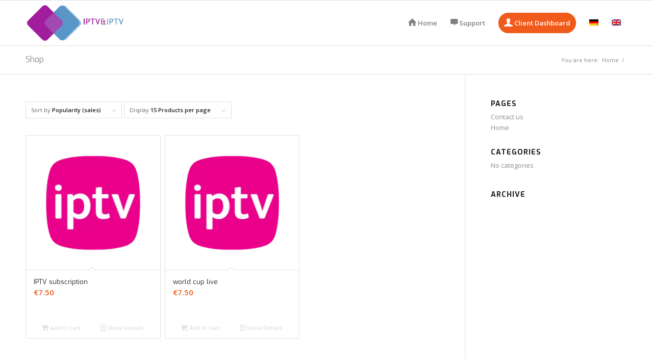

--- FILE ---
content_type: text/css
request_url: https://www.iptvandiptv.com/wp-content/uploads/dynamic_avia/avia_posts_css/post-24387.css?ver=ver-1768493301
body_size: 1984
content:
.avia-section.av-18vg82cj-43b06d364b986d628a97f80844db8d77 .av-parallax .av-parallax-inner{
background-repeat:no-repeat;
background-image:url(https://www.iptvandiptv.com/wp-content/uploads/2020/01/iptv-bg.jpg);
background-position:50% 50%;
background-attachment:scroll;
}

.flex_column.av-189zsa3n-c88001daeb2dfa72c8f09773b1bd78aa{
border-radius:0px 0px 0px 0px;
padding:5% 0 5% 10%;
}

#top .av_textblock_section.av-181dyaw3-2a5bf31a49078b372065dd23d74b3433 .avia_textblock{
font-size:20px;
color:#4ecac2;
}

.avia-image-container.av-179dbuyr-7dc14cb1b3334796c885878b06e20358 img.avia_image{
box-shadow:none;
}
.avia-image-container.av-179dbuyr-7dc14cb1b3334796c885878b06e20358 .av-image-caption-overlay-center{
color:#ffffff;
}

#top .hr.hr-invisible.av-16ukrmcj-e117861bba948f3403a8092824757fba{
height:30px;
}

.flex_column.av-163kgmbn-8e1066791aeecaad5f1c709a4f3530cf{
border-radius:0px 0px 0px 0px;
padding:0px 0px 0px 0px;
}

.avia-image-container.av-15jzptk3-a1c262e15716ad30b847e186f60bdd29 img.avia_image{
box-shadow:none;
}
.avia-image-container.av-15jzptk3-a1c262e15716ad30b847e186f60bdd29 .av-image-caption-overlay-center{
color:#ffffff;
}

.avia-section.av-1506p3hf-ce394430eaa0e19868a49dd0a5ae6aba{
background-repeat:no-repeat;
background-image:url(https://www.iptvandiptv.com/wp-content/uploads/2020/01/headerbox-bg.jpg);
background-position:50% 50%;
background-attachment:scroll;
margin-top:-100px;
margin-bottom:-100px;
}

#top #wrap_all .avia-button.av-2g33h1f-a5df6a7340b2fad8ffc47abeab01c9fa{
background-color:#eae3e0;
border-color:#eae3e0;
color:#5b5b5b;
transition:all 0.4s ease-in-out;
}

#top #wrap_all .avia-button.av-npnojk3-71413de25b8c213a61cafe091f68536e{
background-color:#e88f68;
border-color:#e88f68;
color:#ffffff;
transition:all 0.4s ease-in-out;
}

#top .hr.hr-invisible.av-mdpgc77-5f28cb43b90f8cc808b826b8400a366b{
height:70px;
}

.avia-section.av-lwvf7j7-306f8ea232c7b0712636d60113feaf97{
background-repeat:no-repeat;
background-image:url(https://www.iptvandiptv.com/wp-content/uploads/2020/01/IPTV-watch-anywhere.jpg);
background-position:100% 100%;
background-attachment:fixed;
}

.flex_column.av-l7j6ug3-f78a9eeea843be13c7880abb729ba390{
border-radius:0px 0px 0px 0px;
padding:0px 0px 0px 0px;
}

.flex_column.av-23hd0wz-d968d65237b34b056470fa0dd07e233b{
border-radius:0px 0px 0px 0px;
padding:0px 0px 0px 0px;
}

#top .hr.av-k5240pv-a0efb1ce8a2d5b72686df4db524db329{
margin-top:30px;
margin-bottom:30px;
}
.hr.av-k5240pv-a0efb1ce8a2d5b72686df4db524db329 .hr-inner{
width:100%;
border-color:#727272;
}

.avia-image-container.av-1yeit1f-f3cc83c97f8758ef219b64b7e581d8cb img.avia_image{
box-shadow:none;
}
.avia-image-container.av-1yeit1f-f3cc83c97f8758ef219b64b7e581d8cb .av-image-caption-overlay-center{
color:#ffffff;
}

#top .hr.hr-invisible.av-iwq9qub-a50e7ddcbfbd8d218713aa1ddd4ae036{
height:20px;
}

#top #wrap_all .avia-button.av-ia3bm03-7864a08183a1c14235bda1dd86f9d6f1{
background-color:#444444;
border-color:#444444;
color:#ffffff;
transition:all 0.4s ease-in-out;
}

.avia-section.av-ht0cz9f-fd252e53952f89c6558e3e098239f41b{
background-repeat:no-repeat;
background-image:url(https://www.iptvandiptv.com/wp-content/uploads/2020/01/Over-BOX-Home-smart-IPTv-app.jpg);
background-position:0% 50%;
background-attachment:fixed;
}

.flex_column.av-hef6ijn-8962a17f20d162729f7420947a4a4a0b{
border-radius:0px 0px 0px 0px;
padding:0px 0px 0px 0px;
}

#top .av_textblock_section.av-gt5rn8j-21eb5d0da0f01b76b0cef6c3641895eb .avia_textblock{
color:#d8bb00;
}

#top .hr.av-ghmyy2r-0e231e2549995e678aa6f8ea186059c4{
margin-top:30px;
margin-bottom:30px;
}
.hr.av-ghmyy2r-0e231e2549995e678aa6f8ea186059c4 .hr-inner{
width:100%;
border-color:#cecece;
}

.avia-image-container.av-fuq9awz-370f757cae4a5076647409af847cd059 img.avia_image{
box-shadow:none;
}
.avia-image-container.av-fuq9awz-370f757cae4a5076647409af847cd059 .av-image-caption-overlay-center{
color:#ffffff;
}

#top .hr.hr-invisible.av-fa5jx7n-2815e1e56ff7581d84b9a9b016b35593{
height:20px;
}

#top .hr.hr-invisible.av-eccjrk3-ae41461f2ce998618193e0f56b688eec{
height:20px;
}

.avia-image-container.av-e191wn7-3a6d7fc50aa2d615a1dc55554c339b8f img.avia_image{
box-shadow:none;
}
.avia-image-container.av-e191wn7-3a6d7fc50aa2d615a1dc55554c339b8f .av-image-caption-overlay-center{
color:#ffffff;
}

.avia-section.av-dhc80ar-aa56c21d85116d0b3aaed9ebea2ca25c{
background-repeat:no-repeat;
background-image:url(https://www.iptvandiptv.com/wp-content/uploads/2020/01/bg-web-player-iptv-1.jpg);
background-position:0% 50%;
background-attachment:scroll;
}

.flex_column.av-d1rwyw3-f17b303c40d17aea499b9457934f3b6e{
border-radius:0px 0px 0px 0px;
padding:0px 0px 0px 0px;
}

.avia-image-container.av-c4tvcoz-de1edcf1e809a7249eb2f03542bdf774 img.avia_image{
box-shadow:none;
}
.avia-image-container.av-c4tvcoz-de1edcf1e809a7249eb2f03542bdf774 .av-image-caption-overlay-center{
color:#ffffff;
}

#top .hr.hr-invisible.av-bon6exv-b0e3d464b6cbfd40499e8082df5fc740{
height:30px;
}

.flex_cell.av-agnntab-91a13281fde2566c3ce20b2a914728a7{
vertical-align:top;
background:url(https://www.iptvandiptv.com/wp-content/uploads/2020/01/channels-de.jpg) 0% 100% repeat-x fixed ;
}
.responsive #top #wrap_all .flex_cell.av-agnntab-91a13281fde2566c3ce20b2a914728a7{
padding:30px 30px 30px 30px !important;
}

.flex_cell.av-9xsxnnn-fe000ffe4cbc93580f0a034e61c78f5a{
vertical-align:middle;
background-color:#1a2f4c;
}
.responsive #top #wrap_all .flex_cell.av-9xsxnnn-fe000ffe4cbc93580f0a034e61c78f5a{
padding:30px 30px 30px 30px !important;
}

#top .hr.hr-invisible.av-95pc1pf-bd3558296634c390ea9191f0bb382c18{
height:30px;
}

.avia-section.av-8pmouv7-70595448dd554788a8a0cf0486989a1f .av-parallax .av-parallax-inner{
background-repeat:no-repeat;
background-image:url(https://www.iptvandiptv.com/wp-content/uploads/2020/01/iptv-vod-bg.jpg);
background-position:50% 50%;
background-attachment:scroll;
}
.avia-section.av-8pmouv7-70595448dd554788a8a0cf0486989a1f .av-section-color-overlay{
opacity:0.5;
background-color:#000000;
}

#top .av_textblock_section.av-86hq1mr-eee9e4524a321d0edd9dc37d2399a3fb .avia_textblock{
font-size:40px;
color:#ffffff;
}

#top .hr.hr-invisible.av-req7oj-f38e87bea0cab7d2f0fd12811fff29ea{
height:30px;
}

.iconbox.av-6yn7hgj-6241ea735c2fba18c5379e11bb15be80 .iconbox_icon{
background-color:#e95b30;
color:#ffffff;
}
#top #wrap_all .iconbox.av-6yn7hgj-6241ea735c2fba18c5379e11bb15be80 .iconbox_content_title{
color:#ffffff;
}

.avia-image-container.av-6i6zm0z-f1c80f2d9f6696987d2e1e91718ac109 img.avia_image{
box-shadow:none;
}
.avia-image-container.av-6i6zm0z-f1c80f2d9f6696987d2e1e91718ac109 .av-image-caption-overlay-center{
color:#ffffff;
}

.avia-section.av-65bfif7-52afbd1943ec77be682d2ed58a373599 .av-parallax .av-parallax-inner{
background-repeat:no-repeat;
background-image:url(https://www.iptvandiptv.com/wp-content/uploads/2020/01/TV-screen-iptv-scaled.jpg);
background-position:50% 50%;
background-attachment:scroll;
}

#top .flex_column.av-ko1xib-dd08992aeb48bd9b150665b8778b01fc{
margin-top:0px;
margin-bottom:0px;
}
.flex_column.av-ko1xib-dd08992aeb48bd9b150665b8778b01fc{
border-radius:0px 0px 0px 0px;
padding:0px 0px 0px 0px;
}
.responsive #top #wrap_all .flex_column.av-ko1xib-dd08992aeb48bd9b150665b8778b01fc{
margin-top:0px;
margin-bottom:0px;
}

#top .av_textblock_section.av-5a4dk0z-b1c0cac8259a21f084c3bc7712b6784f .avia_textblock{
color:#ffffff;
}


@media only screen and (min-width: 768px) and (max-width: 989px){ 
#top .av_textblock_section.av-181dyaw3-2a5bf31a49078b372065dd23d74b3433 .avia_textblock{
font-size:17px;
}

#top .av_textblock_section.av-86hq1mr-eee9e4524a321d0edd9dc37d2399a3fb .avia_textblock{
font-size:33px;
}
}

@media only screen and (min-width: 480px) and (max-width: 767px){ 
#top .av_textblock_section.av-181dyaw3-2a5bf31a49078b372065dd23d74b3433 .avia_textblock{
font-size:14px;
}
}

@media only screen and (max-width: 479px){ 
#top .av_textblock_section.av-181dyaw3-2a5bf31a49078b372065dd23d74b3433 .avia_textblock{
font-size:12px;
}

#top .av_textblock_section.av-99bhejn-161000059b3664de0703cd340f6eb0c1 .avia_textblock{
font-size:17px;
}
}
